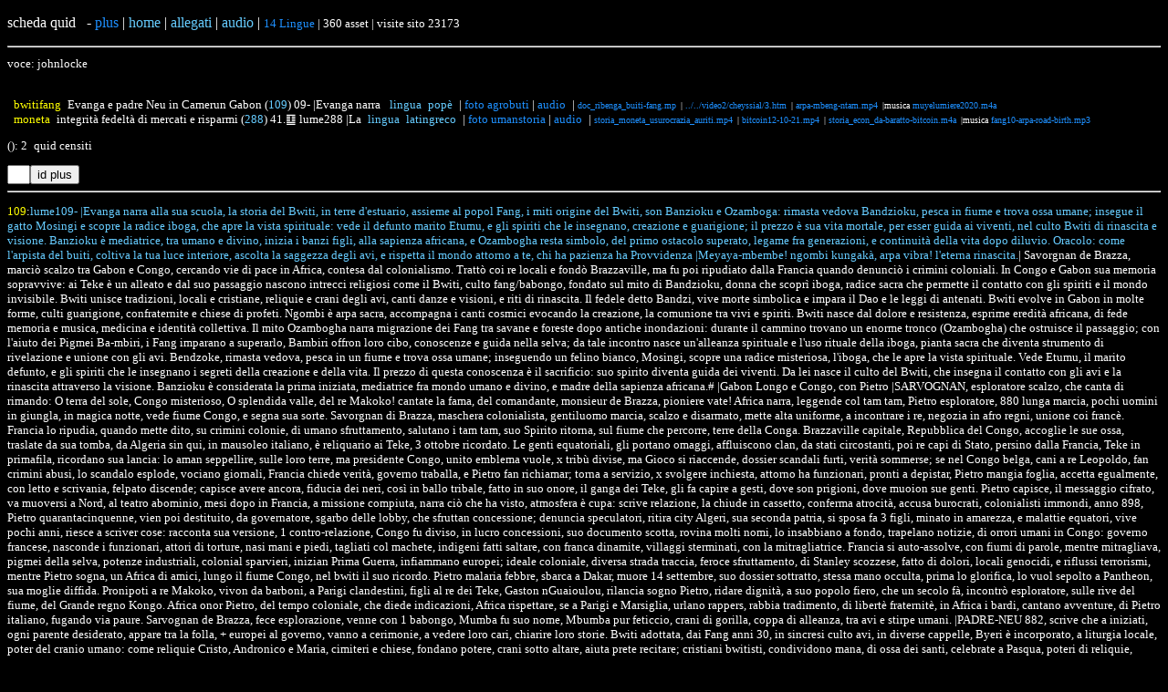

--- FILE ---
content_type: text/html; charset=utf-8
request_url: https://agrobuti.it/quidasset.php?parola=johnlocke
body_size: 29972
content:
<!DOCTYPE html>
<html>
<!--meta content="text/html; charset=UTF-8" http-equiv="content-type"-->

<head><meta http-equiv="Content-Type" content="text/html; charset=euc-kr"><style>
a:link {
  color: DodgerBlue;
  background-color: transparent;
  text-decoration: none;}
a:visited {
  color: green;
  background-color: transparent;
  text-decoration: none;}
a:hover {
  color: DodgerBlue;
  background-color: transparent;
  text-decoration: underline;}
a:active {
  color: DodgerBlue;
  background-color: transparent;
  text-decoration: underline;}
</style></head>

<body style="background-color:black;"><font face='Verdana' style="color:white;">

<p id='top'>scheda quid&ensp; - <a href='#giu'>plus</a> | <a href='../index.html'><font color='#66ccff'>home</font></a> | <a href='../testi.php'><font color='#66ccff'>allegati</font></a> | <a href='../agrobuti-mp3.php'><font color='#66ccff'>audio</font></a> |
<a href='../gruppi.php#lingue'><font size='2'> 14 Lingue</a>  | 360 asset | visite sito 23173<hr>voce: johnlocke<p><font style='color:#ffffff;' size=-1><br>&ensp;<font color=#ffff00>bwitifang</font>&ensp;<font color=#ffffff>Evanga e padre Neu in Camerun Gabon (<a href='quid.php?idcalenda=109'><font color='#66ccff'>109</font></a>) <a href='#109'><font color='#ffffff'>09- |Evanga narra </font></a>&ensp;<a href='../gruppi.php#lingue'><font size=-1 color='#66ccff'>lingua&ensp;popè</font></a>&ensp;| <a href='../foto.php?gruppofoto=agrobuti'>foto agrobuti</a> | <a target='ab' href='../audio/audios/lume109_sogno-bwiti-petitsage.m4a'>audio</a>&ensp;| <font size=-2><a href='./foto/agrobuti/doc_ribenga_buiti-fang.mp'>doc_ribenga_buiti-fang.mp</a>&ensp;| <a href='./foto/agrobuti/../../video2/cheyssial/3.htm'>../../video2/cheyssial/3.htm</a>&ensp;| <a href='./foto/agrobuti/arpa-mbeng-ntam.mp4'>arpa-mbeng-ntam.mp4</a>&ensp;|musica <a target='ab' href='../audio/muyelumiere2020.m4a'> muyelumiere2020.m4a</a></font></font><br>&ensp;<font color=#ffff00>moneta</font>&ensp;<font color=#ffffff>integrità fedeltà di mercati e risparmi (<a href='quid.php?idcalenda=288'><font color='#66ccff'>288</font></a>) <a href='#288'><font color='#ffffff'>41.䷨ lume288 |La</font></a>&ensp;<a href='../gruppi.php#lingue'><font size=-1 color='#66ccff'>lingua&ensp;latingreco</font></a>&ensp;| <a href='../foto.php?gruppofoto=umanstoria'>foto umanstoria</a> | <a target='ab' href='../audio/audios/economia_le_dieci_leggi.m4a'>audio</a>&ensp;| <font size=-2><a href='./foto/umanstoria/storia_moneta_usurocrazia_auriti.mp4'>storia_moneta_usurocrazia_auriti.mp4</a>&ensp;| <a href='./foto/umanstoria/bitcoin12-10-21.mp4'>bitcoin12-10-21.mp4</a>&ensp;| <a href='./foto/umanstoria/storia_econ_da-baratto-bitcoin.m4a'>storia_econ_da-baratto-bitcoin.m4a</a>&ensp;|musica <a target='ab' href='../audio/fang10-arpa-road-birth.mp3'> fang10-arpa-road-birth.mp3</a></font></font><p>(<b></b>): 2&ensp;quid censiti<form action='tera/note.php' method='post'><input type='text' name='pianta' size='1'><input type='submit' value='id plus'></form></font><hr><p><a name=109 href='quid.php?idcalenda=109'><font color='#ffff00'>109</font></a>:<a href='quid.php?idcalenda=109#esagra'><font color='#66ccff'>lume109- |Evanga narra alla sua scuola, la storia del Bwiti, in terre d'estuario, assieme al popol Fang, i miti origine del Bwiti, son Banzioku e Ozamboga: rimasta vedova Bandzioku, pesca in fiume e trova ossa umane; insegue il gatto Mosingi e scopre la radice iboga, che apre la vista spirituale: vede il defunto marito Etumu, e gli spiriti che le insegnano, creazione e guarigione; il prezzo è sua vita mortale, per esser guida ai viventi, nel culto Bwiti di rinascita e visione. Banzioku è mediatrice, tra umano e divino, inizia i banzi figli, alla sapienza africana, e Ozambogha resta simbolo, del primo ostacolo superato, legame fra generazioni, e continuità della vita dopo diluvio. Oracolo: come l'arpista del buiti, coltiva la tua luce interiore, ascolta la saggezza degli avi, e rispetta il mondo attorno a te, chi ha pazienza ha Provvidenza |Meyaya-mbembe! ngombi kungakà, arpa vibra! l'eterna  rinascita.</font></a>| Savorgnan de Brazza, marciò scalzo tra Gabon e Congo, cercando vie di pace in Africa, contesa dal colonialismo. Trattò coi re locali e fondò Brazzaville, ma fu poi ripudiato dalla Francia quando denunciò i crimini coloniali. In Congo e Gabon sua memoria sopravvive: ai Teke è un alleato e dal suo passaggio nascono intrecci religiosi come il Bwiti, culto fang/babongo, fondato sul mito di Bandzioku, donna che scoprì iboga, radice sacra che permette il contatto con gli spiriti e il mondo invisibile. Bwiti unisce tradizioni, locali e cristiane, reliquie e crani degli avi, canti danze e visioni, e riti di rinascita. Il fedele detto Bandzi, vive morte simbolica e impara il Dao e le leggi di antenati. Bwiti evolve in Gabon in molte forme, culti guarigione, confraternite e chiese di profeti. Ngombi è arpa sacra, accompagna i canti cosmici evocando la creazione, la comunione tra vivi e spiriti. Bwiti nasce dal dolore e resistenza, esprime eredità africana, di fede memoria e musica, medicina e identità collettiva. Il mito Ozambogha narra migrazione dei Fang tra savane e foreste dopo antiche inondazioni: durante il cammino trovano un enorme tronco (Ozambogha) che ostruisce il passaggio; con l'aiuto dei Pigmei Ba-mbiri, i Fang imparano a superarlo, Bambiri offron loro cibo, conoscenze e guida nella selva; da tale incontro nasce un'alleanza spirituale e l'uso rituale della iboga, pianta sacra che diventa strumento di rivelazione e unione con gli avi. Bendzoke, rimasta vedova, pesca in un fiume e trova ossa umane; inseguendo un felino bianco, Mosingi, scopre una radice misteriosa, l'iboga, che le apre la vista spirituale. Vede Etumu, il marito defunto, e gli spiriti che le insegnano i segreti della creazione e della vita. Il prezzo di questa conoscenza è il sacrificio: suo spirito diventa guida dei viventi. Da lei nasce il culto del Bwiti, che insegna il contatto con gli avi e la rinascita attraverso la visione. Banzioku è considerata la prima iniziata, mediatrice fra mondo umano e divino, e madre della sapienza africana.# |Gabon Longo e Congo, con Pietro |SARVOGNAN, esploratore scalzo, che canta di rimando: O terra del sole, Congo misterioso, O splendida valle, del re Makoko! cantate la fama, del comandante, monsieur de Brazza, pioniere vate! Africa narra, leggende col tam tam, Pietro esploratore, 880 lunga marcia, pochi uomini in giungla, in magica notte, vede fiume Congo, e segna sua sorte. Savorgnan di Brazza, maschera colonialista, gentiluomo marcia, scalzo e disarmato, mette alta uniforme, a incontrare i re, negozia in afro regni, unione coi francè. Francia lo ripudia, quando mette dito, su crimini colonie, di umano sfruttamento, salutano i tam tam, suo Spirito ritorna, sul fiume che percorre, terre della Conga. Brazzaville capitale, Repubblica del Congo, accoglie le sue ossa, traslate da sua tomba, da Algeria sin qui, in mausoleo italiano, è reliquario ai Teke, 3 ottobre ricordato. Le genti equatoriali, gli portano omaggi, affluiscono clan, da stati circostanti, poi re capi di Stato, persino dalla Francia, Teke in primafila, ricordano sua lancia: lo aman seppellire, sulle loro terre, ma presidente Congo, unito emblema vuole, x tribù divise, ma Gioco si riaccende, dossier scandali furti, verità sommerse; se nel Congo belga, cani a re Leopoldo, fan crimini abusi, lo scandalo esplode, vociano giornali, Francia chiede verità, governo traballa, e Pietro fan richiamar; torna a servizio, x svolgere inchiesta, attorno ha funzionari, pronti a depistar, Pietro mangia foglia, accetta egualmente, con letto e scrivania, felpato discende; capisce avere ancora, fiducia dei neri, così in ballo tribale, fatto in suo onore, il ganga dei Teke, gli fa capire a gesti, dove son prigioni, dove muoion sue genti. Pietro capisce, il messaggio cifrato, va muoversi a Nord, al teatro abominio, mesi dopo in Francia, a missione compiuta, narra ciò che ha visto, atmosfera è cupa: scrive relazione, la chiude in cassetto, conferma atrocità, accusa burocrati, colonialisti immondi, anno 898, Pietro quarantacinquenne, vien poi destituito, da governatore, sgarbo delle lobby, che sfruttan concessione; denuncia speculatori, ritira city Algeri, sua seconda patria, si sposa fa 3 figli, minato in amarezza, e malattie equatori, vive pochi anni, riesce a scriver cose: racconta sua versione, 1 contro-relazione, Congo fu diviso, in lucro concessioni, suo documento scotta, rovina molti nomi, lo insabbiano a fondo, trapelano notizie, di orrori umani in Congo: governo francese, nasconde i funzionari, attori di torture, nasi mani e piedi, tagliati col machete, indigeni fatti saltare, con franca dinamite, villaggi sterminati, con la mitragliatrice. Francia si auto-assolve, con fiumi di parole, mentre mitragliava, pigmei della selva, potenze industriali, colonial sparvieri, inizian Prima Guerra, infiammano europei; ideale coloniale, diversa strada traccia, feroce sfruttamento, di Stanley scozzese, fatto di dolori, locali genocidi, e riflussi terrorismi, mentre Pietro sogna, un Africa di amici, lungo il fiume Congo, nel bwiti il suo ricordo. Pietro malaria febbre, sbarca a Dakar, muore 14 settembre, suo dossier sottratto, stessa mano occulta, prima lo glorifica, lo vuol sepolto a Pantheon, sua moglie diffida. Pronipoti a re Makoko, vivon da barboni, a Parigi clandestini, figli al re dei Teke, Gaston nGuaioulou, rilancia sogno Pietro, ridare dignità, a suo popolo fiero, che un secolo fà, incontrò esploratore, sulle rive del fiume, del Grande regno Kongo. Africa onor Pietro, del tempo coloniale, che diede indicazioni, Africa rispettare, se a Parigi e Marsiglia, urlano rappers, rabbia tradimento, di libertè fraternitè, in Africa i bardi, cantano avventure, di Pietro italiano, fugando via paure. Sarvognan de Brazza, fece esplorazione, venne con 1 babongo, Mumba fu suo nome, Mbumba pur feticcio, crani di gorilla, coppa di alleanza, tra avi e stirpe umani. |PADRE-NEU 882, scrive che a iniziati, ogni parente desiderato, appare tra la folla, + europei al governo, vanno a cerimonie, a vedere loro cari, chiarire loro storie. Bwiti adottata, dai Fang anni 30, in sincresi culto avi, in diverse cappelle, Byeri è incorporato, a liturgia locale, poter del cranio umano: come reliquie Cristo, Andronico e Maria, cimiteri e chiese, fondano potere, crani sotto altare, aiuta prete recitare; cristiani bwitisti, condividono mana, di ossa dei santi, celebrate a Pasqua, poteri di reliquie, imposti da concili, consacrano chiese, crani e terre di avi, fonte di ogni bene; prete vi si appella, in sua requisitoria, i crani in culto Byeri, reliquie rispettate, assistono le danze, e storia vari clan, passaggio tra foreste, al fine di migrar. Reliquie custodite, dipinte e colorate, in scatole di legno, da perline ornate, maceran con scorze, in scatole di byeri, coperchi sormontati, da scultur guerrieri; reliquia manifesta, volonta a tornare, dopo la mia morte, custodisci mia testa, morto appare in sogno, al custode scelto, che chiude cranio vaso, posto sotto tetto. Se crescita graduale, è rituale identità, sapere singolare, da profano a banzi, fino nganga e nyma, a mezzo relazioni, feticci mediatori, fino al mongonda; nel bwete misoko, più feticci e gemme, moltiplican ruolo, interpretan parola, alter ego proiezioni, in veglie rituali, lo spazio di geliba, è luogo relazioni. Reliquari in legno, di parenti o potenti, oppure di sposa, asperse con erbe, su testa e petto, liberan profumo, per gioia del novizio, alcuni fanno danza, anche per due ore, effetto fino al coma, protetti da disturbi, vedon loro storia; senza protezione, davanti oracol Byeri, si rischia in malafede, cranio perde identità, assieme suo potere. |Byeri ha 2 rituali, oracolo e iniziazio, assieme foglie Alan, mastica iniziando, officiante con olio, statua va spalmare, Byeri è soddisfatto, pronto a oracolare; masticare foglia, apre testa in due, quasi-morte che, incontra avi Bekon, poi van guardare il sole, con euforbie irritanti, colliri del byeri, visioni passaggi. Alan graduale, eccita nervi, dura pur 3 giorni, vedon anime parenti, amici defunti, conversano con loro, ognuno a risveglio, espone suo sogno: diete e divieti, progetti e istruzioni, veder Byeri in sogno, fà contemplare i crani, allineati su foglie, narran loro storie, con fili pupazzi, danzare teste decorate; gente si entusiasma, assieme ai danzatori, con musica emozioni, in fase solenne, esibir rituali crani, come marionette, poi posti in reliquari, a spettacolo finito, nutriti a sangue polli, vino sulle ossa, urna di antenati, a casa poi riposta, con spina di Acacia, che protezion rafforza. Oracolo consulto, per ogni situazione, cibo lavoro e figli, malattie e infortuni, viaggi e migrazioni, caccia o agricoltura. Divergon byeri e bwete, nel fare 2 sequenze, Inizio ed Ostensione, coincidono nel byeri, mentre in bwe misoko, i momenti son divisi, ebando e traversata, inizio e final riti. Pragmatico misoko, vuol cura e protezione, contro sorci e malattie, diventa guaritore, se apri la tua mano, a colui che apre penge, bwete vien scambiato, il prezzo dipende, dal valore anziano, che stima incontro offerte, al genio sottofondo: essere iniziato, vuol esser debitore, verso avi mikuku, e bwete partoriente, il nima mediatore, è come un levatore, ottiene ricompensa, a far nascere signore. Nel moderno Gabon |FANG usano dissumba, tra Byeri culto crani, massoni e missionari, per tornare uniti, ad avere autogoverno, annodano più miti, creano narrazioni, versioni scuole-branche, da albero anteriore. Banzioku pigmea, trova pianta e vede, stimola i profeti, giovani ed anziani, alimentano favella; aiutati da pigmei, piantano la pianta, nei villaggi templi, coltivano speranza, medicin che calma, fame e sofferenza, e aiuta relazione, tra sessi diffidenza. Sonaglio apre cammino, in liturgia dei Fang, coltivano memoria, di palo Ozambogha, ricordo di un evento, durante migrazione, tre secoli anteriore, dopo inondazione. Fang popolo savane, fugge califfi sud-Sudane, travera fiume e selve, fin Camerun Gabon, lingua tonale bantù, parente a Ewe e Fon, narra difficil traversata, come Adzap grosso tronco, detto poi Azamboga; sbarrava loro strada, in foresta equatoriale, Pigmei Ba-mbiri allora, gli offrono sostegno, di cibo e conoscenze. Fang viaggiano a ritroso, a savana centroafricana, fin la valle egiziana, Kemit originaria, Ozambogha a centro tempio, tale diaspora ricorda, diversi clan famiglie, che spartiscono reliquie, di Byeri culto avi; grazie ai pigmei, adottano eboga emboba! amara radice, al posto di Andoma, pur dura da ingoiare, ma chi vuole parlare, tale formula ripete, lingua apinzi-pope: Mwenidyaga obwetè, vuol dir vedere bwiti, mwignidyaga maboga, vuol dir mangiare iboga, Disumba enigma primo, inizio e fine a tutto, sentiero albero primo. Tre notti di Pasqua, rinforzan calendario, al cuore di Maria, czarina nera madre, nel corso cerimonia, lutto Bwiti a Muengwe, Mwei nascosta a vista, da separè di palme. Lunedi di Pasqua, fedeli |NdeyaKanga, fanno processione, santuario di Maria, veneran Dissumba, interetnica riunione, con bwiti Ndea di Tsogo, hanno clan confini. In grandi città, rivali alle danze, ogni gruppo mangia e danza, nel clima di samba, rifonda Ndeya Kanga, sincresi afro-cristiana, giovan seminarista, cattoli-evangelista: usa lettere latine, francesi e membe insieme, fà veglie notturne, nei paesi che attraversa, processioni nei santuari, danze gioia pura: i pazienti sdraiati, attendono la grazia, amar radice intanto, gli avi sintonizza, Dinzona luminosa, radice in grembo invita. |NzeNdong mangia 3 volte, vive tre visioni, prima nel Dissumba, poi Assumega-enin, poi Eboga-tsengue, fonda Erendzi Douma, Ndong ascolta statunitense: gli parla alla nzimba, gli dice torna al cantiere, a curare due operai, malati uomo e donna, darai loro radice, entra poi alla grotta, ed Erendzi voce incontra: gli parla molto tempo, e torna al suo paese, comincia nuova vita, seguendo quella voce, comincia via dei neri, e fà una casa Enanga, suo culto curativo, Erendzi Duma chiama, indipendenza spinge. Nze ndong casa culto, consacra ai malati, in Repubblica Gabon, capo politico quartiere, diviene guaritore, in Libreville city, come altri fondatori, esige uscire vecchio culto, di periodo coloniale. |Erendzi-Duma Eterna-Gloria, tempio sotto buon parola, prosegue guarigione, servizi cure e religione, è storia di individui, chiamati e convocati, riunire orfani figli. Bwiti porta a terra, nel rapporto umano, ecosistema e cosmo, di suolo africano, tutti i bwiti sono, interpreti guardiani, della mos maiorum, valori etici umani. Buiti cerca strade, tra radio ipermercati, recupera folklore, per malattie curare, se migra via mare, riporta agli europei, arpa Kemit dei misteri. |COSTANTIN evangelista, pur scopre vocazione, giovan catechista, mangia e vede suo destin, suo desiderio latente, poi dopo convalescenza, cura in chiarudienza, la notte danza e fonda, il ramo |Ekang-Ngwa, si nomina Mba David, riscrive bibbia intera, assieme ai miti Fang. Michele-Nze-Mba, inizia sacerdozio, per malattia e carisma, di suo cugino avvelenato, ne prende vocazione, cattolico modello, Michele si confessa, e mangia amar radice, sente voce mbwiri, con ronzio sottile, campane e cavalcate, kendo obaka e arpa, seduto fino all'alba, colibrì domanda: tu hai mangiato iboga, entra nella casa, bimbo qui ti trova, seduto sulla sedia, gira assai veloce, in un lampo gira mondo, cresce come adulto, barbuto con capelli, ha trecce da Cristos, 3 calici mi porge, con sole-luna a fianco; oltre è Terra blu, tlalok dei messicani, vidi mia placenta, serbata con le giacche, mi sento chiamar frere, Gesù nzambi-avanga, mi mostra repertorio di canti santa arpa. |OMBWIRI culto donne, cura malati periferie, del mutamen sociale, vede iboga dottor medium, con spiriti bwiri, visioni color blu, color rosso fecondità, regola affari assieme cura, con parole e perdono, piante e riposo, beti suona ngomo, limpeza e confessione, avo parla bene, nel flusso espiro inspiro, chiarezza e guarigione. |ESSOME frequenta bwiti, ombwiri e dissumba, vuol conoscere meglio, realtà di aldilà, mondo spiriti e avi, 4 volte va mangiar, un mbiri ispira in lui, indigeno ospedal. Mwei gli dice procurare, lancia + torcia, porta in cerimonie, dove cura e mangia iboga, avi mbwiri ti diranno, quel che devi fare, lui fà cerimonie, incarico ufficiale. |Paul-OBIANGO ONDO, ha malattia torace, inizia con ombwiri, e paure dei cattoli, muta in Ondombula, suo maestro dottore, capace a curare, suo torace dolore; contatta spirito dottore, oltre sua cultura, vince suo timore, infanzia sua ha guarito; quando gli misero collirio, euforbia calenzula, vide il sole blu, che gaio si divide, gli mostra una finestra, e dentro vide gente, come in Iperborea, capelli rafia testa, custodi di analemma, di notte-giorno ciclo, guardiani della terra, con palla sulle mani, si passano la bolla, in circolo tra loro, quando han terminato, un giorno viene fatto. |AYIZE-ENDENDANG, conoscenza luminosa, |Caterina-Elomba fonda, congregazione fang, in Camerun Gabon, ogni sabato sera, dagli anni 60, + chiesette svela; dopo sua morte, resta ispirazione, april 2000 statua, esce da foresta, con torcia oukoumè, e suono di ngombi, veglia 3 giorni, purgan corpo e cuori, ballando cantando, ricreano buoni sogni. Azione cerimonia, snoda 3 sentieri, strada di villaggio, fino a Mbanza e spiazzo, lo Nzimbe camerino, riunione intimità, ritorno al tempio mbanza: fuoco in buca-terra, scalda entrata-uscita, totem con 2 fori, piroga-trave in cima, Totem chiama cuore, albero ombelico, due fori son 2 porte, colori bianco-rosso, passando foro alto, anima nasce al mondo, in foro basso scende, torna sottofondo. Tempio ha forma umana, trave centrale e tetto, è colonna vertebrale, Cuore altare sia, la sagrestia la testa, 2 porte sono orecchie, palo è linga festa. Nganga fa passare, fascine fuoco dentro, interno verso esterno, incarnazione tempo, Spirito ora svolge, suo stabilito tempo, in rito processione, gruppo esce dal tempio. Una ragnatela fili, appesi sotto tetto, foglie mais sottili, sentiero per i Numi, scorrono avi amici, e impigliano i nemici. Corni detti Biomba, chiamano a raccolta, siedon musicisti, nel fondo della mbanza, arpa tra le gambe, mostra testa a esterno, a fianco i suonatori, del bakè di ferro; ritmo accompagnato, da suoni di mogongo, arco narra mito, di Nzame e del mondo, tamburi verticali, ai lati mbanza, son tsembe e mosombi, stimolan la danza, arrivano i banzi, vestiti e truccati, 1 paio foglie mais, cingon fronte iniziati, come i laureati. BWITI presso i Fang, tiene propri miti, Evanga di Ebolowa, li narra già a Nnganganga, come Virgilio el Dante, a offrire a umanità, una via per ritrovare, lo scopo della vita, e risolvere conflitti. In mitologia bwitista, dopo primo conclave Dèi, son semi posti in uovo, formato da uragano, che sorregge la volta, di acque primordiali. UOVO p protetto dal ragno, DIBOBIA Arcangelo Michele, fino a sua schiusura, |MEBAKAKA-BOKAYE HAYE! qui nasce Santa Trinità, per missione creativa, piante acquatiche e marine, poi primo essere creato, NZAMA-YEMEBEGHE, che creò la Termite, BETOBA-TSENGUE nutrita, dal suo stesso creatore, con paglia di stuoia, che Nzama tesse man mano. Betoba-Tsengue termite, defeca la terra, ancor oggi puoi vedere, così acqua si divise, e nacque solida terra, Pangea primo suolo; la Termite poi finisce, termina missione, reclama lo stipendio, da suo Dio creatore, che le dà permesso, di mangiar parte fisica, degli esseri viventi, tranne anima-spirito, che è proprietà di DIO. Evanga dice che un fedele, è chiamato BENDZI o |BANDZI, colui che ha visto fuor di sonno, è nato uscito dal guscio, come un pulcino rinato, occhi liberi da squame, ha visitato leggi astrali, che ora tracciano sua vita, influenzan sua esistenza, preparan vita sua celeste: sii felice tu che hai visto, per creder senza dubbio, conoscer leggi prime, fa del Bandzi un iniziato, un figlio di Bandzioku, che trova suo sentiero, nel rito iniziazione, apprende a usare i sensi, a superar dolo illusione, chiarovede lampi veglia, ascolta in altro orecchio, assapor con nuova lingua, ciò che nutrirà il suo corpo, senza avvelenar sua mente; attraverso la sua pelle, resa mistica sostanza, Bandzi è in grado percepire, il pericolo in agguato, anche in sonno più profondo, suo olfatto riesce segnalare, presenza spiriti nocivi, e studia leggi naturali, che rivelan conseguenze, degli errori cui è parte, poi conosce i segni morte, assieme ai suoi misteri, impara pur morir cosciente, seguendo sua Felicità, che lo attende in aldilà. Le origini del Bwiti, evocate a mezzo fiaba, narrano BENDZOKE, una donna dei Babongo, Banzioku perse marito Etumu, alla caccia nella selva, ora vedova al villaggio, come vuole tradizione, è data a suo cognato, come seconda moglie. Nuovo marito BALÉBALÉ, ha già un amata moglie, e trascura la seconda, vedova di Etumu, Bendzoke è spesso sola, a mantenersi e sopravviver, sebbene Balébalé, geloso era di lei. Un anno siccità, portò lunga penuria, tra fiumi prosciugati, Bendzoke pesca in selva, cammina e e trova un acqua, in torrente detto Tambi, lei pensa di pescare, scandaglia quelle acque, con diga e rete trap, poi traversa il fiume, e cerca un altro fiume, dopo lunga camminata, giunge a Bapugnia torrente, scarso come il primo, prosegue e ancor cammina, trova un terzo fiume, chiamato era Bavamba, con acque promettenti, per sua battuta pesca. Bandzioke qui si ferma, allestisce trap per pesci, barriera fatta a diga, su un tratto di quel fiume, ai piedi di Mangrovie, che han radici in acqua, adatte per i nidi, di grandi pesci gatto, carpe e granchi che, vi scavan buche fonde, per metterci lor uova. Bendzoke svuota il tratto, prese granchi e gamberi, che mise in cestin vimini, legato al fianco cinta, poi venne incuriosita, da sciabordio di pesci, più grandi nei paraggi, scavò e allargò sua buca, aiutata dal machete, infilò sua mano tesa, sentì su punta dita, qualcosa scivolosa, afferra e tira meglio, è un femore ossa umana, continua a pescar ossa, dal buco getta a riva. La vedova eccitata, alfine estrasse il teschio, si siede e osserva tutto, contempla stupor rabbia, poiché un gatto Mosingi, rubava le sue ossa, portandole lontano. Bendzoke uscì dal fango, e sua trappola ora scaglia, il Mosingi bianco fugge, ha un pelo scintillante, si macula con chiazze, di fango della trap, rallenta la sua fuga, inseguita dalla donna; si infila alla sua tana, sotto grande roccia, Bendzoke senza fiato, sorpresa sente voci: Mamma mamma mamma! |Banzioku tien paura, domanda Chi mi parla? una voce le rispose, se tu ci vuoi vedere, estirpa una radice, che cresce accanto a roccia, gratta e mangia scorza, lei mastica corteccia, di questo arbusto selva, e nasce la leggenda, scoperta sacra Iboga. La voce la consiglia, di alzare gli occhi al cielo, un uccellino passa, e lascia gli escrementi, che cadono negli occhi, Bendzoke ne ha bruciore, improvvisa apre suoi occhi, e contempla gran folla, defunti attorno a Etumu. Ha bisogno di abbracciarlo, e lamentarsi per averla, abbandonata nel villaggio, soggetta a umiliazioni, Etumu dice noli me tangere, non sono nel tuo mondo, ma in eter parallelo, posso ispirarti da aldilà; anche le altre schiere, insegnano a Bendzoke, creazione e teogonia, esistenza uman su terra, consigli per sua vita, e per sua comunità. A fine dello scambio, gli spiriti del luogo, lasciarono Bendzoke, e le chiedono un compenso, del frutto suo lavoro, in cambio della scuola. Bendzoke cede un pesce, serbato nel suo cesto, attaccato alla sua vita, regalo detto oggi, |OKANDZO-na-BWITI ASSONA-MBIEMBO, ogni lavoro ha diritto, a compenso proporzionale. Così nacque il Bwiti nascosto, cioè mistero del celato, dietro i fenomeni viventi, primo incontro con Dio, in sogno o Teofania, poi nascono più scuole, profeti e profetesse, preti Padri o Madri, di culti religiosi, che aiutano dovunque, a guidar popolo a Dio, ognuno in local modo, scondo eco-natura. Bendzoke ora fedele, frequenta il luogo roccia, chiamata KOKONANGONDO, a contattar spiriti mestre, defunti e altre entità, intermedie e celesti, ne fece un santuario, pellegrinaggio personale. Sue molteplici assenze, nella selva Mabandiko, con ceste pien di cibo, insospettiron Balebalè, che decise di scoprire, con quale uomo lo tradiva. Balebalè mise in fondo cesto, una tasca pien di cenere, che forata ben tracciava, il sentiero della donna, Bandzoke si diresse, alla rocca Kokonangondo, lui la segue a distanza, dietro cenere traccia; giunta al suo santuario, la donna inizia il culto, con dialoghi di voci, che anche il marito sente, può udir senza vedere, lui armato di machete, uscì dal nascondiglio, a cercar segreto amante; ma vede sol seconda moglie, che parla a invisibili, di cui può udire voci, capir vuol lui questione. Balèbalè ha iniziazione, stupito dal reliquario, gli venne chiesto di pagare, il suo Okandzo-dazio per la scuola, lui eccitato ed impaziente, lascia sua moglie in pegno, in attesa suo ritorno, dal villaggio con le scorte, ma ignora tuttavia, che il cielo non dà credito, così nel suo ritorno, Bandzoke era impiccata, il suo spirito ha pagato, il debito al marito. Bandzoke guidata dal mosingi, felino bianco maculato, che per primo iniziò cammino, primo martire del bwiti, Balèbalè piange moglie, poi insegna al villaggio, sua esperienza di culto, con iboga arco e arpa, legno sacro del Buiti, che vien dal Fiume Congo. |EVANGA prete Fang, dice che arpa è un taxi, |NDZO-NGOMO ha Spirito Santo, radice è la benzina, Beti-ngomo è il conducente. Ngombi è di due specie, OKAMBO arte scolpita, usata dai bambini, a imparare a suonare, mentre quella viva, il Beti va sposarla, a mezzo notaio nyma. Evanga ispirato, organizza cerimonia, per spirito insediare, sente nome ricevuto, in arpa del contatto, nozze africane ricalca, la figlia di un re, che più ospiti invita: 3 suonatori ngombi, dispone in successione, inizia ngozé, di Nana Muyenguè, cerimonia per 3 giorni, con giorno di preludio, Efoun-beng è giorno annuncio, di kombo che accompagna, lo sposo all'altare, dove Nana attende, al pilastro del tempio. Efoun-ngomo secondo giorno, è detto rito nkeng, consacra/installa sposa, al posto di lavoro, a livello del pilastro, fino a mezzanotte, poi sarà portata, al livello di altre arpe, e posta alla destra, di mama Nana Ngondo-Dipouma. Meyaya-ngoze terzo giorno, è la presa di servizio, del ngombi in cerimonia, sulla sedia centrale, reca codici di accesso, con chiavi musicali, e le regole di nozze, di nganganga e muyengueyengueh, che prevedono la dote, a celeste principessa, oggetti duplicati, per la scuola sua discesa, ecco strumenti di lavoro, toletta e biancheria, pelle mosingi bando-bwiti, campane e corna cervo, fischietti e candelabro, lampade e spade, un set per la cucina, da zuppiere a i bicchieri, forchette e coltelli, tappeti da preghiera, panche e valigia, per portare ngombi in viaggio, assieme suoi mantelli, bottiglie di profumo, di uva Saint-Michel, e acqua di Colonia, talco oppur caolino, specchio e asciugamani, per suo lavoro terra, quando vien chiamata, a sentire lamentele, o aspirazioni umane, e infine preparare, il bardo del trapasso. Alle nozze sono invitati, maestri kombo e nyima, a testimoniare nobiltà, della cerimonia Essigli, che tiene due passaggi, Essigli Kambo che collega, ad angeliche orde, attraverso canale, di San Michele-Arcangelo, con corda rossa legata, da spalla fino ad anca. Ebata Ndembo seconda fase, è Consacrazione a Cristo, che è supremo nganga, corda rossa ai fianchi sposo. Ndzo-ngombi punisce, leggerezza negligenza, allora Evanga cura, attraverso una gemella, installata nel suo tempio, finché il marito è pronto, a incontrar celeste Moglie, severa e rigorosa, che reca formazione, per sua preparazione, a connetter 7 cieli, a mezzo delle muse; consumar matrimonio, con Ayami puro spirito, suggella patto spirituale, a crear figli speciali, Ayami ama candela, accesa spesso o permanente, come una vestale. |MUYE risiede al tempio, suo luogo di lavoro, oppur moglie terrena, cura sua toletta, impegno casalingo, material spirituale. Beti-ngomo ha tre ruoli, il primo è gioco d'arpa, lo vedono i profani, capaci anche i bambini, lui tien spirito nwandji, che lega allo ndzo-ngombi, e amplifica gli effetti. Secondo ruolo appare, da prima iniziazione, dove incontra il Sè, suo angelo custode, suo doppio spirituale, cura talenti e vocazioni, latenti o potenziali, e battezza nome Nkombo, e rispondi YO YOBÈ, oppure YOVÉ MA. Questo avatar ti mostra, tuo ruolo nella vita, e dentro ogni Ngozé, qual ruolo recitare, NGANGA intercessore, KAMBO è il protettore, YEMBE guida cerimonie, NYIMA erborista-guaritore, NDOUNGA musicantore, BETI è suonatore. Chi torna Beti-ngombi, ha visto il suo nwanzi, così ogni Ndzo-ngombi, ha suo nwandzi-beti, Lei tiene proprio nome, alter-ego del suo beti. Beti-Ngomo paga doni, a scultore e guida Kombo, pur viaggi agli invitati, e gli abiti sua sposa, cibo e bevande a tutti, 4 giorni cerimonia, della Regina sposa. Muye cerca sposo, per fare suo lavoro, di cura nel mondo, matrimonio è la chiave, per bene lavorare, coi mondi celesti, per tutta la vita, fino ai successori. La sposa rivela, colori del suo nome, limone paglierino, abiti e oggetti, a volte accetta unione, tramite procura, e tiene suo lignaggio, con Nana-Ngondo-Dipouma, insegna canto richiamo, a districare scelte, con etica cristiana, aver cura suoi bisogni, nel beneficio a entrambi. Preparare ogni lavoro, tiene difficoltà, buio cerca impedir luce, da alba dei tempi, a inizio di un lavoro, serve codice chiamata, motivo da cantare, genealogia di sposa: ngombi che aprì porta, in Camerun paese, Nana Nanga Minsengue ya Nikombo, che generò Nana Evissa Tsengue, che generò Nana Ngondo-Dipouma, che genera Nana Muyengueh, prima ngombi italiana, sposa celeste a Nganganga, che ha forza di lignaggio, di tutte le ascendenti. Lei svela suo stemma, di suo imperio celeste, necessario a sua discesa, in seconda ngozé, così sposo la conosce, nella terza ngose, e la installa nel suo cuore, suo tempio e suo paese: Io son spirito luce, di sole luna e stelle, agisco per amore, pace e libertà, ma rifuggo con fermezza, la dominazion su altri. Suonatore di ngombi iniziato a geni abanzi, invitato con arpa piccola o grande; è sposato còn arpa grande, seconda moglie terrena che salva Beti cuore puro, al fine di far emergere in brano, la presenza di Ningwan sorella di Dio,  Dinzona Benzogu Isoga, yaMwei Disumba Ningwan, e altri molti nomi. Gli eventi cosmici narrati hanno loro energia, Beti tocca ottava alta, in nota di chiusura, mentre melodie canti tendono a finire in tono basso, ma inizi van ripetere; la dichiarazione iniziale è ripetuta 4 volte, evoca membri del culto, loro cura e potere, poi viene enunciato un incantamento che ha compito di arredar spazi indefiniti. Canti Mwenza al plural minza, son repertorio fisso, vedi Mitombo mya obaka di pedi Martin. Arpa articola linguaggi, voce umana prolunga, ascolta e comprendi, interpreta gran temi, ogni beti iniziato, segue apprendistato, esperienza dolorosa, o estatico stato. Essalouma è vetrina, fatta nel santuario, per lei che scelse aiuti, Evanguè-Vanga e Combi-combi, aiutanti suonatori, che lavorano per lei, col canto e con il suono, rispettando la sequenza: inizia canto del mintombo, che chiama gli ascendenti, trisnonna Nana Nanga, Minsengue ya nkombo, nonna Nana Evissa Tsengue, e mama Nana Ngondo-Dipouma, infine Muyè sposa, ognuno ha sua canzone, rito chiamata e ingresso, due brani per ngozé, che mimano creazione, da un conclave di Dei, il resto di creazione, si canta in OBANGO, caos cui esce cosmo, che è ultima canzone. Muye è donna scura, carina a corpo snello, statura media e seno medio, capelli lunghi ai fianchi, fin natiche sode, suo abito verde lime, a volte azzurro o bianco, secondo occasione, con strascico limpido, come acqua di vita; la yombo che la porta, fino dentro al tempio, vesta ugual colori, la segue un altra serva, che tiene ciotolina, di acqua in man sinistra, aspersore in mano destra, essa rappresenta sposa, che spruzza acqua su schiena. Muye entra nel tempio, la salutano giocando, con palla bianca a stelle nere, in partita pallamano, Muye ha un mazzo fiori, infilato alla cintura, legato dietro schiena, man sinistra tiene lampada, mano destra una torcia, per aprire porte tempio, poi arriva altare, apre ultima porta, e torna a pilastro spirituale, per far girare Obango. Dopo il suo ingresso, è patrona cerimonia, srotoliamo Zen Ngomo, dramma di creazione, narrato con il ngombi, segue fase BENISANGO-NDZAMBI, cioè punto trasmissione, di nos lamentele a DIO, attraverso il ngombi, accompagnato da libagioni, acqua e vino rosso, oppure buona birra, in caso preghiere curative, caramelle e succo frutta, buon liquore e tabacco, e una somma di denaro, secon valore dei problemi, che hai presentato a Dio, OKANDZO-na-Bwiti Assomna-Mniembo. Denaro o altro dono, raccolto alle preghiere, è usato a equipaggiare, la NGOMBI con la luce, una lampada o candela, brilli nel santuario, un pò di cibo per sue guardie, a lei Borotalco profumato, e guardaroba rinnovato, quan vestiti sia invecchiato, bassè Nana Muyengue!&ensp;<a href='./foto/agrobuti/doc_ribenga_buiti-fang.mp'>doc_ribenga_buiti-fang.mp</a>&ensp;<a href='./foto/agrobuti/../../video2/cheyssial/3.htm'>../../video2/cheyssial/3.htm</a>&ensp;<a target='ab' href='../audio/'>audio</a><br id=quidf109>||Meyaya mbèmbe meyaya mbè magueya. coro: Abume yaya ooo yooo yobiè yaè, kaka ndongo tubegah ya, mebengah mebengah mendongo mebengah mendongo; abùme yaya ooo yooo ndobiè yaè. Kaka ndongo ndobiè yaè dibenga yaè, abùme yaya ooo yooo ndobiè yaè. Kaka ndongo ndobiè yaè a mwana. IT La gioia che è il sole delle anime è eterna; coro: providenza grandiosa, ngombi è pilastro dal foro purificatore, coro: grande vivificazione, lei è il pilastro col foro della illuminazione, matrice originaria madre e patrona di tutti i cambi dimensionali dal materiale all'immateriale e viceversa. |Bwètè-maganga-makombè: la morte non è distruzione ma fenomeno di trasformazione detenuto da Maria salvatrice, incarnata in arpa ngombi, ha molti nomi in lingua popè na popè. Ella è la colonna invisibile con il foro che permette di seguire il cammino verso la terra delle origini ancestrali. |Nga.nga usa canzone, del principe Issey, vibrazione in melodia e parole della ngombi, ispira sua missione, a sua anima incarnata, raggiunger felicità, luce divina eterna, passando dalla terra. Meyaya o Muyaya, è lumière Résurrection, dopo aver vinto il mondo, e traversato les enfers, come fece Dante, Mbèmbè è eternité, Ghéaghéa è félicità, Yobè è cieli e paradiso, dimora degli dei, e fraternità dei santi.<p><a name=288 href='quid.php?idcalenda=288'><font color='#ffff00'>288</font></a>:<a href='quid.php?idcalenda=288#esagra'><font color='#66ccff'>ijing41.䷨ lume288 |La-diminuzione (損sun) ai piedi della montagna, il lago: Semplificare è un atto di forza. Rinunciare al superfluo apre lo spazio alla fiducia e alla verità. Come il lago nutre la montagna, e la montagna protegge il lago, così emozione e disciplina si completano. Il danaro, come la fede, deve essere offerto in purezza. Segui l’intuito, frena l’avidità e mantieni la rotta. Donare, anche poco, apre un varco al flusso. Domandati: cosa ti viene davvero chiesto di lasciare andare? Il danaro è un buon servo e un cattivo padrone.# La Decrescita, rinuncia, sacrificio e semplificazione, necessità di lasciare andare per ottenere. Il nobile frena la sua ira e controlla i desideri. Quando rinuncia a qualcosa, la persona nobile mette un freno alla rabbia e ai desideri, salda come la montagna che sovrasta il lago. Senza il vapore che si alza dalle acque, la montagna sarebbe brulla; senza l'ombra della montagna, il lago si prosciugherebbe. Insieme creano un paesaggio ecosistema: le emozioni (bhakti) sostengono lo sviluppo spirituale, mentre il controllo affina le capacità emotive. Verità e fiducia, dalla sorgente la buona sorte; senza errori si può perseverare. é opportuno avere una direzione da seguire. L'ideogramma è composto da una mano e un cesto: offri ciò che possiedi per quanto piccolo. Quando la tua fede è concentrata su qualcosa che trascende la quotidianità, la fortuna inizia a fluire e la vita diventa più semplice e gioiosa, fidati del tuo intuito e persevera nella direzione che hai scelto. (Perchè vuoi fare questa offerta? In realtà cosa ti viene chiesto di donare?). Il danaro è un buon servo e un cattivo padrone</font></a>| Il Mercato nasce come scambio equo, cultura urbana e contabilità precisa. Dalla mezzadria alla commenda, governa le relazioni economiche, adattandosi a guerre, pestilenze e innovazioni. Inflazione e svalutazione sono cicli voluti da chi emette moneta, come nel caso dell’ordine 6102 USA o della statonota italiana di Aldo Moro. La vera libertà economica si fonda sulla proprietà privata, sulla conoscenza diffusa e su una moneta che non possa essere svalutata arbitrariamente. La scuola austriaca critica l’intervento statale, rivelando come i governi abbiano strumentalizzato dati e statistiche per manipolare l’opinione pubblica e controllare la ricchezza. Bitcoin emerge come risposta morale e strutturale a questo degrado, offrendo una riserva di valore peer-to-peer, immutabile, decentralizzata e non inflazionabile. È un mezzo di autodeterminazione economica e spirituale, oltre il fiat, oltre la menzogna. La sua vera potenza risiede nella fiducia distribuita, nella disciplina individuale e nella verità matematica che resiste alla censura e alla corruzione.# |Mercante uomo antico, crea cultura urbana, preciso alloca merci, richieste quantità, usa partita doppia, precisa contabilità, di crediti e debiti, suo tempo fa fruttar. Terre nuove arriva, incontra nuovi culti, scambia nuove merci, la pace porta frutti, prodotti giran mondo, con navi e carovan, bersagli di predoni, batteri e dazi var: ecco arriva peste, con tifo ebol vaiolo, soldati di trincea, contraggono spagnola, a causa di vaccini, di tifo e paratifo, interessi e pregiudizi, epidemie di vite. Igiene scambi e dati, rafforzano famiglie, la peste esalta vita, riscatta da caduta, Mercato aggiusta tutto, commenda e mezzadria, 2 tipi di contratto, lavoro e capitali, in cicli ricorrenti, dove 1 asset class, aumenta la ricchezza. Due emozioni umane, dominan mercati, avidità e paura, in rialzi e ribassi, emozione avvolge Thera, se tocca alla paura, incertezza tutto tondo, cibo spazzatura, terrore malattie, aziende chiuse a fretta, carestie alle porte, si cerca la salvezza, in Asset di risparmi, metal case obbligazioni, ricchezza a lungo tempo, oltre fiat centrali, valute artificiali. Voltaire scrive valuta, prima o poi scende a Zero, ogni 40 anni circa, muore e cambia pelle, Oro fà equilibrio, dopo scosse assestamento. Inflazione vuol dire, inflatio insufflare, atto di gonfiare, inflare un palloncino, che porta espansione, di volume polmone, stampar più circolante, con crescita dei prezzi, diretta conseguenza. Storia e sequenza inflazioni, volute dai governi, per debiti aggirare, rubando ogni risparmio, fondamento civiltà, è tutela proprietà, conoscenza distribuita, capital sociale sparso, proprietà privata aiuta, persone a lavorare, se frutti son protetti, senza alcun sequestro, serbar frutti lavoro, è vera libertà, da moneta svalutà. Usa ordine 6102, 5 aprile 933, obbliga statunitensi, a vender oro a Fed, auree coperture, a stampar dollari assai, dopo crisi 29, 20 dollari a oncia, poi alza a 35, alcuni obbediscono, altri esproprio coatto, altri son multati, altri han resistito. E-Gold in 996, nuovo oro tra persone, 100 paesi in rete, due milioni di utenti, tre miliardi transazioni, venne chiuso dai massoni, di monopolio moneta. Thomas |Jefferson dice, se popolo americano, permetterà banche private, stampar loro denaro, prima con inflazione, poi con deflazione, banche e corporazioni, mangeranno proprietà, che i padri han conquistato. Monopolio su emissione, dà potere a comandare, a club ristretto, che detta prezzo denaro, svaluta a piacimento, presta sen ritegno, ruba il tempo umano, e indebita persone, per più generazioni, gold standard li curava, ma poi banchier centrali, presero l'oro, insufflando bugie, a fidarsi del governo. Prima legge Storia, abbi tua sovranità, libertà dal governo, limitar sue interferenze, impara usar tua testa, e di la verità, pur se impopolare, fiducia con coscienza. |ECONOMIA classica Tartaria, scuola Austriaca del valore, Carl Menger professore, precettore a principe ereditario, dice errore più grave, di economisti in frac, considerarsi superiori, rimuovono empatia, a comprender bisogno umano. Murray |Rothbard aggiunge, economisti diventati, guardia del corpo intellettuale, puttane a corte del regime, culminante in Keynes scuola, di anni Trenta 900, dove economia mainstream, di università e resto, diventa un'ala del governo, emerge dottrina Keynesiana, governo ha sempre ragione, o economia di Chicago, grandi imprese han monopolio. Economia presa dai governi, inizia dalla Prussia, che ne fa una propaganda, a controllare la realtà, per profitti realizzare, a banchieri e industriali, e lobby siomassoni: mondo tedesco fine 800, domina il campo economia, e gran parte della scienza, così emergon due tendenze, Prussia a nord e Austria a sud, austriaci studiano il perché, la gente compra e vende, mentre scambia e lavora, produce o distrugge, ma i prussiani finanziati, dal governo delle lobby, van produrre dati agenda, per dirigere coscienza, nei nei caffè e nei salotti, dove siedono statisti, Hitler Stalin e Tito, emerge brama novità, di illusione tra gli uguali, lascian sol parlare i dati, in statistica infinita, e questo porta alle tangenti, di un governo manovrato, da chi raccoglie i dati, e finanzia analisi truccate, dunque i dati son comprati, il risultato poi finale, è che ogni intervento del governo, è central pianificato, secondo dati sulla carta, prodotti con simulazioni, ma che poi nella realtà, fallisce miseramente, dai programmi di welfare, alla politica industriale, fino a ogni banca centrale, i dati astratti dicono infine, cioè che son stati pagati a dire. Impero austriaco vigeva, libertà ed esenzioni, tra scambi imprenditori, fino a grande guerra, poi Vienna scuola vacilla, il principe suicida, studenti fan ministri, metton tasse più leggere, Hayek ultimo docente, senza concorrenti ebrei, investe imprese di tabacco, mercanti scozzesi e irlandesi. Economia austriaca libertà, non piace ai governi, sebbene il popolo la vuole, a volte in grande passione, vuole che sua prosperità, sia consegnata ai loro figli, a perseguire i loro sogni e diffonderne giustizia. John Stuart Mill scrive, verità tiene vantaggio, può essere estinta molte volte, ma nelle epoche ritorna, nei cuori delle persone, che la riscoprono a soluzione, e in circostanze favorevoli, sfugge a persecuzione, finchè avrà una testa ariete, da resistere a tentativi, di successiva soppressione. |Scuola-austriaca inverte rotta, torna a classica teoria, di oro e prasseologia, come insegna John Locke, studia comportamento umano, con 3 assiomi chiave, spiega tutta economia: 1.azione ha uno scopo, reca profitto personale, a migliorare propria vita; 2.esseri umani son diversi, in capacità talento e desideri, così diviene redditizio, commerciare e interagire; 3.il tempo libero è un bene, non esiste lavoratore oppresso, a meno di uso coercizione. Assiomi implicano che libertà, massimizza felicità, ma il governo si astenga, come dice buon Laozu, protegga libera scelta, e le differenze umane, base a scambio e interazione, governo fuori intromissione: se tutti traggono profitto, da ogni transazione, assioma azione e tempo libero, e se ognuno può trovare, transazione a lui migliore, ecco assioma differenza, non c'è ruolo per governo, al di là di libera protezione, ci insegna intralcia evoluzione. Primo modello a libertà, toglie tangenti governative, come insegna Andronico Cristos, intuizione chiave degli austriaci, il governo astenga economia, dice Murray Rothbard, che rivela 117 fallacie, comuni al campo economia. |Hayek riapre scuola, del libero tempo produttivo, contro ogni moneta privata, subdola introdotta, che tutti governi soverchia, fino a crisi finanziaria, ma oro da ceneri rinasce. Hayek accusa il socialismo, esser radice del nazismo, vola in Usa a Chicago, segue orme di John |Locke, scrive tre pilastri civiltà, Libertà Legge e Proprietà, a tutela individuo, con privacy essenziale, garantita da legge, contro ogni coercizione, esci dai conflitti, diritto a vita e beni amati. Legislazione e Libertà, in 10 comandamenti, possesso beni e cessione, per comune consenso, tener fede alle promesse, aiuta comunità, mentre leggi governo, curan topici interessi. Lui pensa come Locke, dove finisce legge, inizia tirannide, coercizione di Stato, discrimina interessi, di pochi sugli altri, e avvia la schiavitù. Paese libero vedi, senza coatta tassazione, a persone meno agiate, svantaggiate o ammalate, orfani e vedove, che invece van protetti, da una rete sussistenza, fuor di regole mercato. Stato fà ponti e strade, fissa indici misura, reca dati e mappe, a controllare qualità, posta e istruzione. Luca Venturini imprenditore, vede tassazione un furto, atto immorale in monopolio, Stato mangia i suoi incassi, ovvero ore del suo tempo, trasferisce giurisdizione, Bahamas zero tasse reddito, Iva al 10 della decima. Mises nemico dei nazisti, rifugia svizzera poi Usa, fonda privata banca, a tutela della privacy, sua biblioteca personale, viene presa dai tedeschi, poi vola in Urss Giappone, ispira rete di persone, imprenditori e diplomati, innovatori e investitori, Nakamoto vi appartiene, scelse nome giapponese, come biblioteca in rete, contro idioti di accademia, che cercano estirpare, umana vera complessità, scuola austriaca movimento, in esilio Stati Uniti. Jung intanto cerca in sogni, e nelle fedi tradizioni, vera libertà costosa, a raggiungere le stelle, apice potenziale, umano divino amore, archetipo meme informazione, come gene-idea trasmessa, via sesso oppure in rete, cultura e biologia, mutan stesso modo, a mantenersi in vita, nei tempi a lor maturi. |SATOSHI Nakamoto, scopre che fiducia, è problema primo, a sistema fiat moneta, fiducia si guadagna, senza non funziona, evita donare, a chi vuol sol fregare. Moneta peer to peer, muta tutto questo, riporta belle époque, battaglia in ciò che credi, purezza di Bitcoin, preserva verità, base di libertà, osteggiata dai falsari, tiranni capi inganno, che tramano ogni modo, a fregar generazione, tu vigile e pronto, proteggi libertà, Bitcoin dono Satoshi, lor cercano appropiar. Satoshi crittografo, nasconde identità, emette primo blocco, 9 gennaio 2009, cita crisi finanziaria, salvataggi di banche, risposta di politici, stampando altro denaro, favorisce solo pochi, profitti privati, e perdite socializza, potere acquisto scende, |Kondratiev lo studia, guadagni e costo, in bolla immobiliare, rifugi in oro argento, terra di antenati; emerge indignazione, a furto delle banche, Satoshi vede iniquità, lancia allor Bitcoin, a imporre un cambiamento, con incentivi finanziari, a comun risparmiatori, e rende impossibile fare, salvataggi selettivi, di finto-capitalismo, che cerca quel potere, stampar solo  denaro, Satoshi avvia sistema, competizione equa, che premia chi conserva, risparmio nel tempo. Nel nuovo paradigma, deflazione è al posto guida, piuttosto che inflazione, che aiuta signoraggi, denaro risparmiato, contro denaro inflazionato, cresce potere acquisto, per chi lavora sodo, questo vuol Satoshi, riserva di valore, a vincer confusione. Bitcoin allor protegge, contro gonfio inspiro, perché da protocollo, è 21 milioni fisso, recide legame, tra Stato e denaro, e riporta libertà, da banche centrali, che finanziano guerre, e crisi monetarie, con denaro a basso costo, stampato a infinito. Bitcoin è ignorato, al primo contatto, in un mondo del fiat, esso denuda idea, non devi rubare, avvia la comprensione, adozione del satoshi, e abbandono meme fiat, accatastar sats, porta auto-sovranità, battaglia è personale, vi trasformerà, rifiuta spese impulsive, emerge transazione, tra voi ed il mondo, come insegna John Dewey, la scelta è personale, posseder proprie chiavi, insegna la pazienza, disciplina ed umiltà. Civiltà evolute, necessità nasconder, in sistemi crittografi, che si mischiano allo sfondo, se agenti immortali, sviluppano a infinito, poter centrale cresce, esclude i nuovi nati, blocca il divenire. Privacy legge universal, sblocca il meccanismo, immette nel disegno, una varietà individui, nasconde agenti men potenti, da quelli più potenti, con costrutti matemati, resiste alla censura, di agenti accentrati. Bitcoin è meme e gene, 21 milioni tiene, organismo digitale, che paga umanità, a essere tenuto in vita, ogni organismo-ambiente, scambia transazioni, catena temporale, rende Bitcoin reale, cioè lo differenzia, da info ordinarie, e programmi informati. Bitcoin meme istanzia, ogni 10 minuti, blocco per blocco, come un orologio, unità informazione, trasmessa nella rete, da un nodo a una psiche. Bitcoin parla con noi, senza autor centrale, ognuno lo avvalora, secondo sua battaglia, diverse opinioni, poi emerge consenso, bit salva suo protocollo, senza spaccature, di rete e di cultura. Si sceglie come usarlo, oltre fiat moneta, auto-sovrano assorbi, suoi meme sua storia, avendo proprie chiavi, lui trasmette a voi, e voi ne fate parte, vivete in sua simbiosi, a patti coi suoi meme, per guerra culturale, bitcoin contro fiat, nata nel 971, esperimento arrogante, giunto a capolinea, crolla una civiltà, natura si riafferma, estinguendo innatual; quando denaro manca, in terra di Canaan, tutti vanno da Giuseppe, a chiedere il Pan, poiché moneta è morta, stampata senza senso, gonfiata innatual, con regole inventate, da un centro elitar, fiat è schiavitù, confisca gonfiando, furto a tutto tondo, denaro sen valore, cultura sen speranza, realtà riprende corso, con regole precise, denar vera natura, è morale e culturale. Topo lascia corsa, di consumismo coatto, che spreca 15 anni, in attesa dei weekend, banale tortura, rifletti su tua vita, trova via di fuga, le regole cambiando, medita nel bosco, ad avere epifania, improvvisa visione, che cambia prospettiva, tuoi meme divulgando, in guerra dei sogni, battaglia di visioni: se bitcoin è speranza, antidoto al fiat, con regole stabili, fornisce ottimismo, affidabile orologio, 21 milioni sfondo, meme a non rubare, nessun salvataggio, ad amici degli amici, che accumulan ricchezza, sui risparmi di altri. |BITCOIN teoria giochi, come Security o Commodity, due tipi di asset, in finanza anglosaxon, ma fondazion centrali, usan meccanismi, legalmente opachi, a promuover loro token, attirando investitori. Security scambiati, sono di tre tipi: Azioni titoli azienda, Bond titoli di debito, pubblico o privato, che danno al proprietario, diritto credito e interessi, nei confronti dello Stato, o società che li ha emessi; terzo tipo sono Ibridi, di bond ed azioni, convertibili a vicenda. Commodity sono, materie naturali, beni hard e soft, estratte da miniere, petrolio gas oro e rame, Soft beni consumo, coltivati e trasformati, grano riso e cacao. Dietro cripto emissione, esiste sempre un gruppo, team sviluppatori, avvocati e marketing, che fanno arbitraggio, tra nazioni convenienti, mentre investitori, detentori token stake, si aspettano profitti, dai gestori cripto, come un azienda, che quotasi in borsa. Bitcoin vien da uso, energia elettrica e computer, senza team di avvocati, di sviluppo e di marketing, è risorsa finita, sol satoshi protocollo, come hard commodity, oro e argento estratto, posseder lingotto, o seed-phrase di un wallet. Bitcoin resiliente, a Stati e banche centrali, difficile sabotare, idea impressa nei fedeli, un grande libro mastro, che traccia Proof-of-work, senza chiave a decifrare, nodi regole applicate: crittografia chiede possesso, chiavi Privacy private, 12 parole a testa, su carta o su metallo, altra metà è Libro mastro, che registra informazioni, pubbliche per tutti, cioè prova di lavoro, Cronologia transazioni, distribuita peer-to-peer, arduo manipolare, se i nodi onesti son di più, di potenza CPU, senza affidarsi a fiducia, di pochi gruppi oscur. Bitcoin pari-a-pari, con chiave proprietaria, funzione matematica, lega due chiavi, privata a caso o seme, algoritmo SHA256 bit, genera indirizzo wallet, secondo vari BIP: se iniziano con 3, sono p2sh, regole BIP 16, definiscon destinatario, se iniziano per 1, sono P2PKH BIP, hash pay-to-public-key. Bip a nodi exchange e miner, Proof-of-Work è garanzia, Proof-of-Stake aiuta i ricchi, aver controllo di una rete, se crittografia privata, è buona fonte di entropia, garantisce sicurezza, misura random fonte dati, combina casualità, asimmetria informativa, voi sapete un segreto, chi intercetta invece no, buon segreto generato, dal rumore naturale, che nasconde significati, da oracol decrittati. Bitcoin sono dati, meme in memorie, scambio bit chiede lavoro, energia computazione, ordina informazione, conoscenza e significato, pi greco compresso, programma a generare, info che trasmettere, ordine e caos, due facce di medaglia, legate da entropia, a mezzo ridondanza, doppia casualità, simmetria dei gemelli, che incorpora processi, a corregge errori, due bit doppio copiati, replican nuovi blocchi, libro mastro in molti nodi, corregge gli errori, rete sopravvive, a ogni battito cuore. Satoshi vide gioco, 6930000 blocchi, uno ogni 10 minuti, ricompensa 131 anni, estratti a circolare, come libri religiosi. Bitcoin usa caos-ordine, sul filo del rasoio, ricerca nuovi blocchi, a creare e prosperare, un elenco transazioni, appare libro mastro, caotico a sinistra, ordinato a destra, Bitcoin cresce in mezzo, registro permanente, da tutti controllato. Satoshi appar scompare, durante crisi mondiale, ha segreta identità, porta un invenzione, in un breve documento, risolve un problema, matematico che agisce, senza regole governo. Cina India e Turchia, lo miser fuori legge, e in America i potenti, cercano vietarlo, screditarlo o imitarlo, alfine accaparrarlo, lui ne esce rafforzato, lascia indietro copie fango. Satoshi per due anni, evangelizza volontari, che gestiscono con lui, poi scompare silenzioso, sua creatura vive, diffonde a tutto mondo, senza manutenzione, nessuno sa fermarlo, solo fede e matematica, preserva mistica privata. Storia origine bitcoin, nostro spirito risveglia, da false credenze, su aziende onnipotenti, Satoshi aiuta la Speranza, la natura aborra il vuoto, frantuma credenze, avvia critico viaggio, rimuovendo intermediari, bitcoin è denaro, se io credo lo sia, come feticcio alimentato, non emesso e non controllato, spazza via dogma bancario, nessun regolatore, azienda leader carismatico; separa idea di denaro, da controllori influenze, esterne e distorsive, è denaro puro in sé, isolato e purificato, da corrotti vizi vari, malvagità e avidità, ingiustizia e iniquità, resta un mezzo per scambiare, beni talenti e tempo, senza forza e bugie, senza usura e permessi. Bitcoin è rifiutato, da chi lo vede sen valore, o lo veste di immorale, buono amico a chi lo sceglie, tesoro di Satoshi, un milione in bella vista, sul pubblico registro, cresce a dismisura, suo valore nei fedeli, esempio a umanità, appartiene a chi guadagna, e dona al proprietario, libertà di farne uso, a realizzare un sogno.&ensp;<a href='./foto/umanstoria/storia_moneta_usurocrazia_auriti.mp4'>storia_moneta_usurocrazia_auriti.mp4</a>&ensp;<a href='./foto/umanstoria/bitcoin12-10-21.mp4'>bitcoin12-10-21.mp4</a>&ensp;<a target='ab' href='../audio/'>audio</a><br id=quidf288>||Denaro di Satoshi, rivela la speranza, autostima negli umani, tesoro a centro Eden, nel cammino del tuo tempo, tuo viaggio di scoperte, denaro tra persone, spogliato da monopolio, appar spiritualità, Dio è pura religione, sen sovrastrutture, più reale del toccato, se segui il puro in sé, inizi un viaggio Dante, oltre Iperuranio, lascia emergere bontà: fare scelte personali, è libertà spirituale, valorizzi tuo denaro, esercizio di morale, guardi dentro tuoi valori, e valuta comportamento, accettabile o immorale. BitWage converte stipendi in bitcoin, CheapAir.com vende biglietti aerei, hotel auto affitto. Bitrefill vende voucher, per beni e servizi, blockstream.info/<p><hr id='giu'><ul id='fotolist'><font size=-1><form action='tera/media.php' method='post'>testi e video: &ensp;-&ensp;<a href='#top'>top</a>&ensp;-&ensp;&ensp;<input type='submit' value='plus'><input type='hidden' name='foto' value=''></form><br></ul></font><hr><font size=-1 id='top'>elenco foto di:<b> </b>&ensp;&ensp;|&ensp;<a href='../index.html'><font color='#66ccff'>home</a></font> | <a href='../foto.php'><font color='#66ccff'>foto</a></font> | <a href='../agrobuti-mp3.php'><font color='#66ccff'>audio</font></a> | <a href='../testi.php'><font color='#66ccff'>allegati</a></font> | <a href='../zh.html'><fon222t color='#66ccff'>lunario</a></font><hr></body>
</html>
